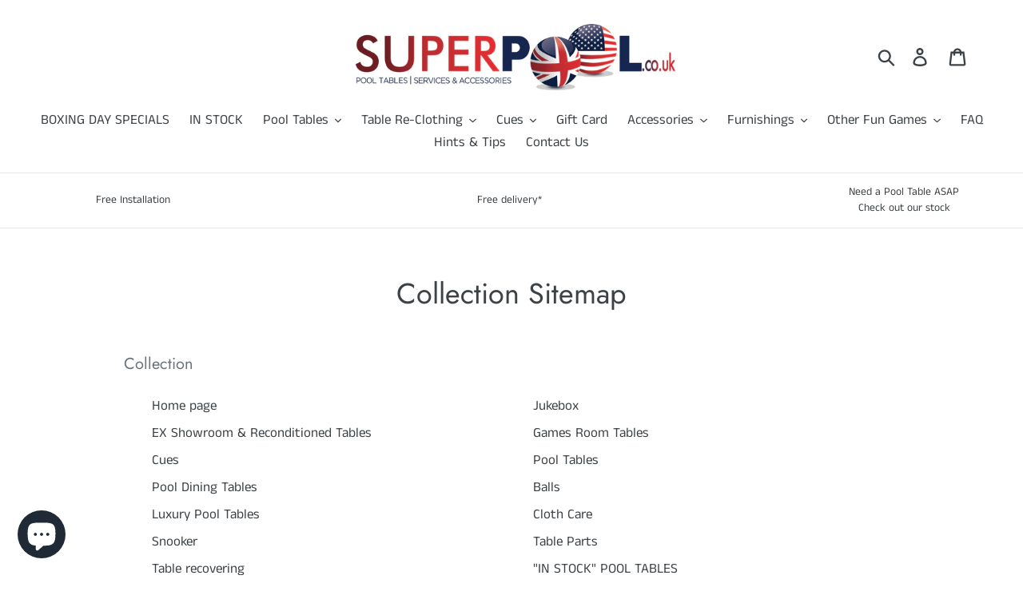

--- FILE ---
content_type: text/css
request_url: https://www.superpool.co.uk/cdn/shop/t/5/assets/superpool.scss.css?v=114565114807189400571671113170
body_size: 1568
content:
.page-width{max-width:95rem}.sp-header{font-size:2rem;text-transform:uppercase;font-weight:400;padding-bottom:1rem;margin-bottom:1rem;letter-spacing:.2rem}.bold_option_value_swatch{border:none;width:5rem;height:5rem}.bold_option_swatch .bold_option_value_element{border:none}.sp-hero .hero-container{position:relative;height:50%}.sp-hero .hero-container .hero-box{background-color:#0e2642cc;padding:2rem}@media only screen and (max-width: 40em){.sp-hero .hero-container .hero-box{margin:0 1rem;left:1rem;bottom:-30vh;position:absolute}}@media only screen and (min-width: 70em){.sp-hero .hero-container .hero-box{max-width:40rem;position:absolute;right:0;top:0}}@media only screen and (min-width: 70em){.sp-boxder,.sp-product-settings,.sp-product-description{border:1px solid #ddd;background-color:#fff;padding:2rem}}.sm-top-banner{display:flex;justify-content:space-between;max-width:1520px;margin:0 auto 20px;padding:14px 80px;border-bottom:1px solid #e8e9eb}@media only screen and (max-width: 787px){.sm-top-banner{max-width:100%;padding-left:10px;padding-right:10px}}.template-index .sm-top-banner,.template-collection .sm-top-banner{margin:0 auto}.sm-top-banner-column{display:flex}@media only screen and (max-width: 787px){.sm-top-banner-column{width:100%;display:block}}@media only screen and (max-width: 787px){.sm-top-banner-column-a{width:100%;display:block}}.sm-top-banner-icon{font-size:2em;padding:0 20px;color:#071b56;display:flex;flex-direction:column;align-items:center;justify-content:space-around}@media only screen and (max-width: 787px){.sm-top-banner-icon{font-size:1.4em}}.sm-top-banner-icon i{display:block}.sm-top-banner-text{text-align:center;display:flex;flex-direction:column;align-items:center;justify-content:space-around;font-size:.8em}@media only screen and (max-width: 787px){.sm-top-banner-text{font-size:12px;padding:15px 6px 0}}@media only screen and (max-width: 787px){.sm-top-banner-text br{display:none}}.sm-footer-note{text-align:left;font-size:12px;margin-top:30px}.sm-banner-foot-newpay{border-top:solid 1px #ccc;text-align:center;padding-top:30px;padding-bottom:30px;margin-top:50px}.sm-banner-newpay{max-width:900px;width:100%}.sm-page-head{padding-top:40px}.site-footer{margin-top:0}.site-nav{margin-bottom:0}.cart-header,.collection-header{padding-top:40px}#xmasmessage{text-align:center;padding-top:20px}#xmasmessage img{max-width:700px;width:100%}@keyframes shake{0%{transform:rotate(0)}10%{transform:rotate(-15deg)}20%{transform:rotate(15deg)}30%{transform:rotate(-7deg)}40%{transform:rotate(7deg)}50%{transform:rotate(0)}}.sm_instock-badge:after{content:"";position:absolute;bottom:10px;left:10px;background:transparent url(/cdn/shop/files/in-stock.png?v=1663848464) no-repeat center/contain;width:30%;height:30%}.product-single__photo-wrapper .sm_instock-badge:after{width:20%;height:20%}.product-card:hover .sm_instock-badge:after,.product-single__photo-wrapper .sm_instock-badge:after{animation:shake 1.5s}.sm_specialfinish-badge:after{content:"";position:absolute;bottom:10px;left:28%;background:transparent url(/cdn/shop/files/special-finish.png?v=1671110795) no-repeat center/contain;width:30%;height:30%;transition-duration:.8s;transition-property:transform}.product-single__photo-wrapper .sm_specialfinish-badge:after{width:20%;height:20%;left:120px;transition-duration:.8s;transition-property:transform}.product-card:hover .sm_specialfinish-badge:after,.product-single__photo-wrapper .sm_specialfinish-badge:after{transform:rotate(360deg);-webkit-transform:rotate(360deg)}.sm_comingsoon-badge:after{content:"";position:absolute;bottom:10px;left:10px;background:transparent url(/cdn/shop/files/coming-soon.png?v=1671110794) no-repeat center/contain;width:30%;height:30%}.product-single__photo-wrapper .sm_comingsoon-badge:after{width:20%;height:20%}.product-card:hover .sm_comingsoon-badge:after,.product-single__photo-wrapper .sm_comingsoon-badge:after{animation:shake 1.5s}.sm_madeinbritain-badge:after{content:"";position:absolute;bottom:10px;right:10px;background:transparent url(/cdn/shop/files/made-in-britain.png?v=1669726991) no-repeat center/contain;width:29%;height:29%}.product-single__photo-wrapper .sm_madeinbritain-badge:after{width:20%;height:20%}.product-card:hover .sm_madeinbritain-badge:after,.product-single__photo-wrapper .sm_madeinbritain-badge:after{animation:shake 1.5s}.sm_special-offer:before{content:"";position:absolute;z-index:1;top:0;left:0;background:transparent url(/cdn/shop/files/superpool-special-offer.png?v=1665154861) no-repeat center/contain;width:150px;height:150px}.product-single__photo-wrapper .sm_special-offer:before{width:200px;height:200px}.product-card .imm-monthly-amount{display:none}.sm_orig_price{text-decoration:line-through;color:red;font-size:.8em}.sm_orig_was{color:red;font-size:.8em}.sp-product-title{margin-top:20px}.area{min-height:100px}@media only screen and (max-width: 1600px){.area{min-height:200px}}@media only screen and (max-width: 800px){.shopify-section-1562949023836{padding-top:160px}}.sm-grid-wrapper{display:grid;grid-template-columns:1fr 1fr}.sm-grid-wrap-menu{display:grid;grid-template-columns:1fr 3fr}.so-tab{position:relative;width:100%;overflow:hidden;margin:25px 0}.so-tab label{position:relative;display:block;padding:0 25px 0 0;margin-bottom:15px;line-height:normal;cursor:pointer;font-weight:700}.so-tab input{position:absolute;opacity:0;z-index:-1}.so-tab-content{max-height:0;overflow:hidden;transition:max-height .35s}.so-tab input:checked~.so-tab-content{max-height:none;padding-bottom:30px}.so-tab label:after{position:absolute;right:0;top:-20px;display:block;width:3em;height:3em;line-height:3;text-align:center;-webkit-transition:all .35s;-o-transition:all .35s;transition:all .35s}.so-tab input[type=checkbox]+label:after{content:"+"}.so-tab input[type=radio]+label:after{content:"\25bc"}.so-tab input[type=checkbox]:checked+label:after{transform:rotate(315deg)}.so-tab input[type=radio]:checked+label:after{transform:rotateX(180deg)}.slideshow__text-wrap--desktop .slideshow__text-content{width:auto;top:50%;opacity:.5;z-index:2;background-color:#0e2642cc;padding:40px;right:0}.sm-lh-menu a{font-size:.7em}.divTable{display:table;width:100%}.divTableRow{display:table-row}.divTableHeading{background-color:#eee;display:table-header-group}.divTableCell,.divTableHead{border-top:1px solid #e8e9eb;display:table-cell;padding:3px 10px;vertical-align:middle;width:50%}.divTableHeading{background-color:#eee;display:table-header-group;font-weight:700}.divTableFoot{background-color:#eee;display:table-footer-group;font-weight:700}.divTableBody{display:table-row-group}#shopify-section-featured-collections{background-color:#fafbfc}.grid-view-item__image-wrapper{margin:0}.grid--view-items{display:flex;flex-wrap:wrap}.grid--view-items .product-card__image-with-placeholder-wrapper{margin-bottom:1rem}.grid--view-items .grid-view-item__image-wrapper{height:200px}.grid--view-items img.grid-view-item__image{width:100%;height:200px;object-fit:cover;object-position:center center}@media only screen and (min-width: 70em){.sp-product{background-color:#fafbfc;padding:2rem 0}}.sp-product .product-single__photo-wrapper{margin:0;max-width:100%;max-height:500px}.sp-product .product-single__thumbnails-item{max-height:80px;overflow:hidden}.sp-product .product-single__thumbnails-item img{object-fit:cover;object-position:center center}.sp-product .product-featured-img{object-fit:contain;object-position:center center;max-height:500px}.sp-product-title h1{font-size:2rem;text-transform:uppercase;font-weight:600;border-bottom:1px solid #ddd;padding-bottom:1rem;margin-bottom:1rem;letter-spacing:.1rem}.area{width:100%;display:inline-block}.price-box{width:100%;float:none;text-align:center}.price-box .start-price{display:inline-block;text-transform:uppercase;width:100%;letter-spacing:.15rem;font-size:.7rem;color:#999}.price-box .sp-price{display:flex;align-items:center;text-transform:uppercase;letter-spacing:.1rem;color:#777;font-size:1rem}.price-box .sp-price .product__price{flex:0 1 auto;padding:0 1rem;font-size:2rem;font-weight:600}@media only screen and (min-width: 100em){.price-box{width:50%;float:left}}.customise{position:relative;float:none;width:100%;padding:.8rem 0 0;text-align:center}.customise h3{text-transform:uppercase;font-size:.8rem;letter-spacing:.1rem;line-height:1.2rem;color:#3d4246;font-weight:300}.customise h3 strong{font-weight:600}.customise img{width:2.5rem;height:auto}@media only screen and (max-width: 40em){.customise{padding:.5rem}}@media only screen and (min-width: 100em){.customise{float:left;width:50%}.customise h3{font-size:.7rem;padding-left:3rem}.customise img{position:absolute;top:.8rem;left:0}}.bold_options{max-width:100%}.bold_option_value_price{padding:.2rem;border-radius:0 .5rem .5rem 0;width:100%;text-align:center}.hero__overlay:before{opacity:0}.sp-title{display:block;max-width:90%;margin:0 auto;padding-bottom:1rem;margin-bottom:1rem;text-transform:uppercase;font-weight:400;font-size:.9rem;letter-spacing:.1rem;border-bottom:0;text-align:center;height:4rem}.sp-card{background:#fff;border:1px solid #eee;padding:1rem}.sp-card .price{display:inline-block;padding:0;font-size:1.5rem;padding-bottom:3rem;height:2rem}.sp-info-btn{display:inline-block;font-size:.8rem;text-transform:uppercase;background-color:#95181b;color:#fff;padding:.5rem;letter-spacing:.1rem;width:100%;margin-top:1rem;padding:1rem;text-align:center}table.cart-table .border-bottom{padding-bottom:1rem;margin-bottom:1rem}table.cart-table .border-top{padding-top:1rem;margin-top:1rem}table.cart-table .cart__product-title{font-weight:600}table.cart-table .cart__meta-text{font-weight:200;font-size:.8rem}@media only screen and (max-width: 60em){table.cart-table .cart-header{display:none}table.cart-table tr{display:flex;flex-wrap:wrap}table.cart-table tr td{flex:1 1 auto;text-align:center}table.cart-table tr .cart__price-wrapper{text-align:center}}table.cart-table .cart__price-wrapper{text-align:right}ol>ol{list-style-type:lower-alpha}
/*# sourceMappingURL=/cdn/shop/t/5/assets/superpool.scss.css.map?v=114565114807189400571671113170 */
